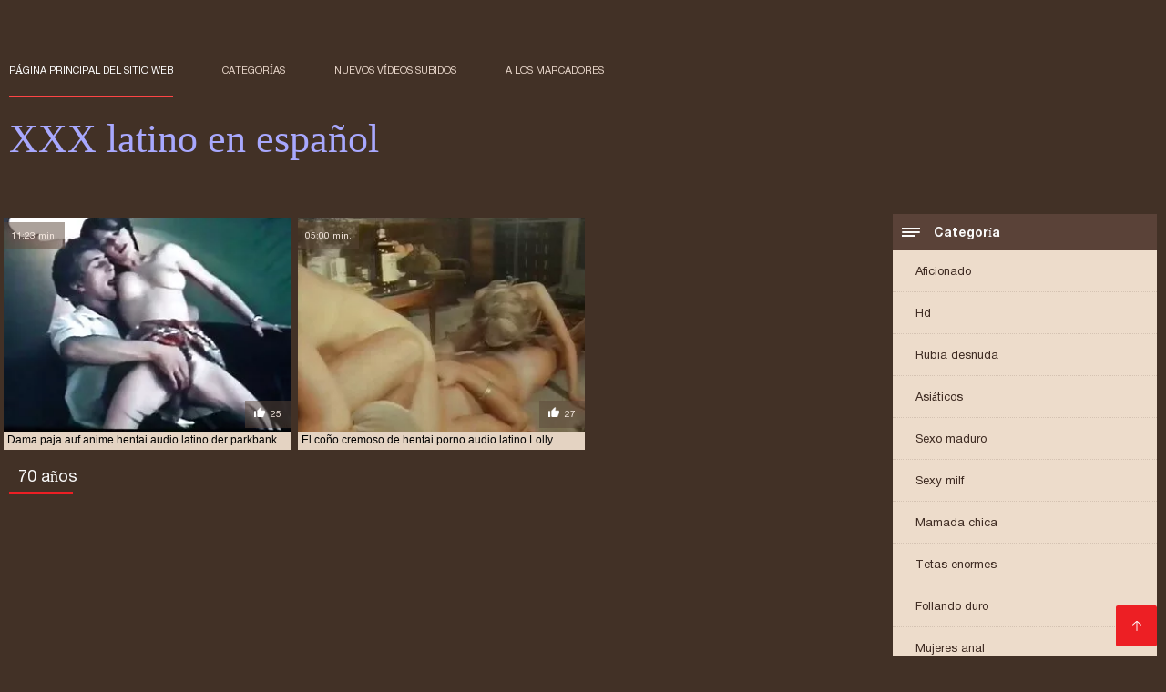

--- FILE ---
content_type: text/html; charset=UTF-8
request_url: https://es.szexvideokingyen.com/category/70s
body_size: 4136
content:
<!DOCTYPE html><html lang="es"><head><meta charset="utf-8">
<title>Porno gratis  70 años.</title><meta name="viewport" content="width=device-width, initial-scale=1.0">
<meta name="description" content="Sexy maduro y joven  70 años quienes aman el porno duro gratis y el sexo en grupo ya te están esperando en el sitio web XXX latino en español! Mira y descarga ahora mismo! "><meta name="robots" content="index,follow" /><meta name="keywords" content="Fresco películas porno caliente porno clips de película " />
<link rel="apple-touch-icon" sizes="76x76" href="https://es.szexvideokingyen.com/files/apple-touch-icon.png">
<link rel="icon" type="image/png" sizes="32x32" href="https://es.szexvideokingyen.com/files/favicon-32x32.png">
<link rel="icon" type="image/png" sizes="16x16" href="https://es.szexvideokingyen.com/files/favicon-16x16.png">
<link rel="manifest" href="https://es.szexvideokingyen.com/files/manifest.json">
<link rel="mask-icon" href="https://es.szexvideokingyen.com/files/safari-pinned-tab.svg" color="#5bbad5">
<link rel="shortcut icon" href="https://es.szexvideokingyen.com/files/favicon.ico">
<meta name="theme-color" content="#423126">
<link href="https://es.szexvideokingyen.com/files/base.css?v=1.5" rel="stylesheet">
<link href="https://es.szexvideokingyen.com/files/color_scheme.css" rel="stylesheet">
<base target="_blank">
<link rel="canonical" href="https://es.szexvideokingyen.com/category/70s/"/>
<style>.about_site p, .about_site ol li, .about_site ul li, .title_item, .title_item a, .text_video p, .details, .video_digits span {font-size: 12px !important;} body {background: #423126;}
header div.head_topline {padding-top: 50px; height: 55px; border-bottom: 0;}
header div.logotype a strong {font-family: 'Verdana';}
footer, .about_site p, a {color: #FFFFFF;}
.content div.article ul li:hover div.item {background-color: #FFFFFF !important;}
.video_content { margin-bottom: 25px;}
</style></head>
<body>
<header class="page_header"><div class="head_topline"><nav>
<a href="https://es.szexvideokingyen.com/" class="select" target="_self">Página principal del sitio web </a>
<a href="https://es.szexvideokingyen.com/categoryall.html" target="_self">Categorías </a>
<a href="https://es.szexvideokingyen.com/newporno.html" target="_self">Nuevos vídeos subidos </a>
<a href="https://es.szexvideokingyen.com/" target="_self">a los marcadores </a></nav>
</div>
<div class="logotype"><a href="https://es.szexvideokingyen.com/" target="_self"><h1 class="bounceInDown">
<strong style="color: #A9A9FF;">XXX latino en español </strong></h1></a></div></header>
<main><div class="content"><aside class="category_holder"><div class="categories_list">
<div class="box_title"><i></i> Categoría </div><ul>
<li><a href="https://es.szexvideokingyen.com/category/amateur/" target="_self">Aficionado</a></li><li><a href="https://es.szexvideokingyen.com/category/hd/" target="_self">Hd</a></li><li><a href="https://es.szexvideokingyen.com/category/teens/" target="_self">Rubia desnuda</a></li><li><a href="https://es.szexvideokingyen.com/category/asian/" target="_self">Asiáticos</a></li><li><a href="https://es.szexvideokingyen.com/category/matures/" target="_self">Sexo maduro</a></li><li><a href="https://es.szexvideokingyen.com/category/milf/" target="_self">Sexy milf</a></li><li><a href="https://es.szexvideokingyen.com/category/blowjobs/" target="_self">Mamada chica</a></li><li><a href="https://es.szexvideokingyen.com/category/big_boobs/" target="_self">Tetas enormes</a></li><li><a href="https://es.szexvideokingyen.com/category/hardcore/" target="_self">Follando duro</a></li><li><a href="https://es.szexvideokingyen.com/category/anal/" target="_self">Mujeres anal</a></li><li><a href="https://es.szexvideokingyen.com/category/cumshots/" target="_self">Super corrida</a></li><li><a href="https://es.szexvideokingyen.com/category/masturbation/" target="_self">Masturbación sexy</a></li><li><a href="https://es.szexvideokingyen.com/category/japanese/" target="_self">Japonés</a></li><li><a href="https://es.szexvideokingyen.com/category/pussy/" target="_self">Sexy coño</a></li><li><a href="https://es.szexvideokingyen.com/category/old+young/" target="_self">Viejo + joven</a></li><li><a href="https://es.szexvideokingyen.com/category/voyeur/" target="_self">Cámaras ocultas</a></li><li><a href="https://es.szexvideokingyen.com/category/babes/" target="_self">Chicas desnudas calientes</a></li><li><a href="https://es.szexvideokingyen.com/category/grannies/" target="_self">Bubi</a></li><li><a href="https://es.szexvideokingyen.com/category/public_nudity/" target="_self">Desnudez pública y sexo</a></li><li><a href="https://es.szexvideokingyen.com/category/wife/" target="_self">Esposa</a></li><li><a href="https://es.szexvideokingyen.com/category/blondes/" target="_self">Rubias sexy</a></li><li><a href="https://es.szexvideokingyen.com/category/bbw/" target="_self">Bbws</a></li><li><a href="https://es.szexvideokingyen.com/category/hidden_cams/" target="_self">Oculto cams porno</a></li><li><a href="https://es.szexvideokingyen.com/category/brunettes/" target="_self">Sexy morenas</a></li><li><a href="https://es.szexvideokingyen.com/category/interracial/" target="_self">Sexy interracial</a></li><li><a href="https://es.szexvideokingyen.com/category/lesbians/" target="_self">Sexo lésbico</a></li><li><a href="https://es.szexvideokingyen.com/category/german/" target="_self">Sexy alemán</a></li><li><a href="https://es.szexvideokingyen.com/category/hairy/" target="_self">Sexy peludo</a></li><li><a href="https://es.szexvideokingyen.com/category/sex_toys/" target="_self">Juguetes sexuales</a></li><li><a href="https://es.szexvideokingyen.com/category/handjobs/" target="_self">Sexy handjobs</a></li><li><a href="https://es.szexvideokingyen.com/category/tits/" target="_self">Tetas sexy</a></li><li><a href="https://es.szexvideokingyen.com/category/facials/" target="_self">Sexy tratamientos faciales</a></li><li><a href="https://es.szexvideokingyen.com/category/creampie/" target="_self">Sexy creampie</a></li><li><a href="https://es.szexvideokingyen.com/category/femdom/" target="_self">Femdom</a></li><li><a href="https://es.szexvideokingyen.com/category/pov/" target="_self">Sexy pov</a></li><li><a href="https://es.szexvideokingyen.com/category/bdsm/" target="_self">Sexo Sm</a></li><li><a href="https://es.szexvideokingyen.com/category/flashing/" target="_self">Flashing sexy</a></li><li><a href="https://es.szexvideokingyen.com/category/celebrities/" target="_self">Sexy celebridades</a></li><li><a href="https://es.szexvideokingyen.com/category/pornstars/" target="_self">Actrices porno gratis</a></li><li><a href="https://es.szexvideokingyen.com/category/threesomes/" target="_self">Tríos</a></li>
</ul></div></aside><div class="article"><ul>
<li><div class="item"><a href="https://es.szexvideokingyen.com/link.php" title="Dama paja auf anime  ..."><picture><time>11:23 min.</time><span class="liked"><i></i>25</span><img src="https://es.szexvideokingyen.com/media/thumbs/4/v07874.webp?1617670974" border="0" alt="Dama paja auf anime  ..." width="300" height="225"></picture><div class="title_item"><p style="color:#000000;"> Dama paja auf anime hentai audio latino der parkbank
</p></div></a></div></li><li><div class="item"><a href="/video/2438/el-co%C3%B1o-cremoso-de-hentai-porno-audio-latino-lolly/" title="El coño cremoso de h ..."><picture><time>05:00 min.</time><span class="liked"><i></i>27</span><img src="https://es.szexvideokingyen.com/media/thumbs/8/v02438.webp?1617776624" border="0" alt="El coño cremoso de h ..." width="300" height="225"></picture><div class="title_item"><p style="color:#000000;"> El coño cremoso de hentai porno audio latino Lolly
</p></div></a></div></li> 
 </ul><div class="pagerb">

 </div><br>
 <div class="about_site"><h1>70 años</h1>
 <p></p></div>
 </div></div></main> 
<p></p>
 <a href="#" id="totop" target="_self" title="XXX latino en español"></a><footer><div>
 <a href="https://es.szexvideokingyen.com/" class="logotype_footer"><strong>XXX latino en español </strong></a><p>
 <p><a href="/tag/46/">anal en español latino</a>,  <a href="/tag/94/">anime audio latino xxx</a>,  <a href="/tag/57/">anime en español latino xxx</a>,  <a href="/tag/89/">anime español latino porno</a>,  <a href="/tag/82/">anime hentai audio latino</a>,  <a href="/tag/41/">anime hentai en español latino</a>,  <a href="/tag/56/">anime hentai latino</a>,  <a href="/tag/69/">anime porno audio latino</a>,  <a href="/tag/21/">anime porno en español latino</a>,  <a href="/tag/31/">anime porno español latino</a>,  <a href="/tag/83/">anime xxx audio latino</a>,  <a href="/tag/50/">anime xxx en español latino</a>,  <a href="/tag/42/">anime xxx español latino</a>,  <a href="/tag/48/">audio latino porno</a>,  <a href="/tag/18/">audio latino xxx</a>,  <a href="/tag/44/">el mejor porno en español latino</a>,  <a href="/tag/53/">en español latino xxx</a>,  <a href="/tag/20/">español latino porno</a>,  <a href="/tag/9/">español latino xxx</a>,  <a href="/tag/73/">follando audio latino</a>,  <a href="/tag/33/">follando en español latino</a>,  <a href="/tag/7/">hentai audio latino</a>,  <a href="/tag/84/">hentai doblado al latino</a>,  <a href="/tag/32/">hentai en audio latino</a>,  <a href="/tag/74/">hentai en español latino sin censura</a>,  <a href="/tag/13/">hentai en latino</a>,  <a href="/tag/81/">hentai español latino sin censura</a>,  <a href="/tag/80/">hentai fandub español</a>,  <a href="/tag/3/">hentai latino</a>,  <a href="/tag/65/">hentai latino sin censura</a>,  <a href="/tag/79/">hentai latino xxx</a>,  <a href="/tag/97/">hentai porno español latino</a>,  <a href="/tag/92/">hentai porno latino</a>,  <a href="/tag/64/">hentai sin censura español latino</a>,  <a href="/tag/66/">hentai subtitulado en español latino</a>,  <a href="/tag/100/">hentai xxx audio latino</a>,  <a href="/tag/76/">hentai xxx español latino</a>,  <a href="/tag/40/">petardas en español latino</a>,  <a href="/tag/67/">porn audio latino</a>,  <a href="/tag/22/">porn español latino</a>,  <a href="/tag/58/">porno anime audio latino</a>,  <a href="/tag/12/">porno anime en español latino</a>,  <a href="/tag/16/">porno anime español latino</a>,  <a href="/tag/17/">porno audio español latino</a>,  <a href="/tag/4/">porno audio latino</a>,  <a href="/tag/15/">porno casero en español latino</a>,  <a href="/tag/99/">porno casero latino en español</a>,  <a href="/tag/45/">porno castellano latino</a>,  <a href="/tag/86/">porno colombiano en español latino</a>,  <a href="/tag/24/">porno con audio latino</a>,  </p>
 <p> © Autor </p>
<p align="center">Mejor sitio web gratuito XXX latino en español </p>
<a href="https://ecuatorianas.best/">Ecuatorianas xxx</a>,  <a href="https://latinas.monster/">Latinas maduras</a>,  <a href="https://es.videopornogratuite.com/">Sexo en español latino</a>,  <a href="https://videossubtitulados.top/">Videos porno subtitulados</a>,  <a href="https://es.videopornoconvecchie.com/">Videos xxx argentina</a>,  <a href="https://es.amatorvideok.top/">Fakings españolas</a>,  <a href="https://es.xxxfilmek.com/">Porno en latino español</a>,  <a href="https://es.pornoingyen.net/">Videos de porno latinos</a>,  <a href="https://es.pornokrasive.com/">Abuelas maduras</a>,  <a href="https://xxxtrio.net/">XXX trio</a>,  <a href="http://pornoabuelas.net/">Porno abuelas</a>,  <a href="https://videosamateurxxx.com/">Videos amateur xxx</a>,  <a href="https://es.seksfilm.info/">Sexo por dinero</a>,  <a href="https://veteranasfollando.com/">Veteranas follando</a>,  <a href="http://videossexogratis.net/">Videos Sexo</a>,  <a href="https://videosxxxmamas.com/">Videos xxx mamas</a>,  <a href="https://es.xxxlucah.org/">Madres españolas xxx</a>,  <a href="https://es.pornofilmdomaci.com/">XXX videos maduras</a>,  <a href="https://es.bhidioinlisa.com/">Gordibuenas xxx</a>,  <a href="https://es.bengali4u.top/">Películas pornográficas</a>,  <a href="https://es.dickeomas.com/">Videos xxx venezolanos</a>,  <a href="https://es.filmpornocompleto.com/">Videos de sexo</a>,  <a href="https://es.pornofilmek.org/">Sexo entre latinos</a>,  <a href="https://pornomaduras.net/">Porno maduras</a>,  <a href="https://es.pornofilmeonline.org/">Videos xxx brasilenos</a>,  <a href="https://es.lucahsedap.com/">Videos de sexo en español</a>,  <a href="https://madurasmexicanas.com/">Maduras mexicanas</a>,  <a href="https://es.crazysexasian.com/">Videos en español xxx</a>,  <a href="https://videosxxxsexo.com/">Videos XXX</a>,  <a href="https://es.freiepornofilme.com/">Porno familiar</a>,  <a href="https://es.bipividiyo.com/">Japonesas xxx</a>,  <a href="https://es.videolucahbudak.com/">Videos triple xxx</a>,  <a href="http://altefrau.com/es/">Videos porno madura</a>,  <a href="https://subespanol.top/">XXX sub español</a>,  <a href="https://es.videopornonacional.com/">Sexo latino en español</a>,  <a href="https://pornohdgratis.net/">Porno hd gratis</a>,  <a href="https://es.fatsexvideos.net/">Videos pornos en espanol</a>,  <a href="https://es.svenskaporn.com/">Videos xxx en español</a>,  <a href="https://viejas.top/">Viejas xxx</a>,  <a href="https://maduritasespanolas.com/">Maduritas españolas</a>,  <a href="https://videosespanolas.top/">Videos xxx españolas</a>,  <a href="https://es.sessoanalevideo.com/">Anal casero</a>,  <a href="https://sexocaserovideos.com/">Sexo casero videos</a>,  <a href="https://videosxxxargentinos.com/">Videos xxx argentinos</a>,  <a href="https://sexolatinovideos.com/">Sexo latino videos</a>,  <a href="https://es.sexmithausfrauen.net/">Sexo español latino</a>,  <a href="https://es.filmsxamateur.com/">Español latino porno</a>,  <a href="https://es.mutterfickt.com/">Porno gratis en español latino</a>,  <a href="https://xxxanalcasero.com/">XXX anal casero</a>,  <a href="https://es.nacktehausfrauen.net/">Amateur latino videos</a>,  <a href="https://analcasero.net/">Anal casero</a>,  <a href="https://es.omasex.top/">Videos xxx en latino</a>,  <a href="https://xxxviejitas.com/">XXX viejitas</a>,  <a href="https://videosdesexoamateur.net/">Videos de sexo amateur</a>,  <a href="https://videoslesbicos.net/">Videos lesbicos</a>,  <a href="https://xxxsenoras.com/">XXX señoras</a>,  <a href="https://caserosxxx.org/">Caseros xxx</a>,  <a href="https://latinosexo.net/">Latino sexo</a>,  <a href="https://pornolatinoespanol.net/">Porno latino espanol</a>,  <a href="https://pornoenespanollatino.com/">Porno en espanol latino</a>,  <a href="https://videosdepornolatino.com/">Videos de porno latino</a>,  <a href="https://es.filmovisex.com/">Videos xxx penetradas</a>,  <a href="https://pornocaseromaduras.com/">Porno casero maduras</a>,  <a href="https://sexodeamor.com/">Videos sexo</a>,  <a href="https://es.sexifilm.top/">XXX latino</a>,  <a href="https://desnudas.top/">Videos de mujeres desnudas</a>,  <a href="https://videosxxxcaseros.org/">Videos xxx caseros gratis</a>,  <a href="https://es.madurases.com/">Videos xxx gratis español</a>,  <a href="https://es.filmatixxx.com/">XXX videos español latino</a>,  <a href="https://es.pornok.org/">Videos xxx viejitas</a>,  <a href="https://es.xxxvideoitaliani.com/">Videos porno gratis latinos</a>,  <a href="https://es.videogratiserotici.com/">Porno latinas</a>,  <a href="https://es.pornofilmmom.net/">Videos xxx peludas</a>,  <a href="https://es.videopornogostoso.com/">XXX video latino</a>,  <a href="https://es.melhoresvideoporno.com/">Porno gratis español latino</a>,  <a href="https://es.videosxgratuits.com/">Sexo en latino</a>,  <a href="https://es.adultpornclip.com/">Sexo mexicano</a>,  <a href="https://es.alterepornofilme.com/">Video xxx latino</a>,  <a href="https://es.filmpornovecchi.com/">Peliculas xxx en latino</a>,  <a href="https://es.reifensex.com/">Videos amateur latinos</a>,  
<p>

</p></div></footer>
 
 
 
 </body></html>